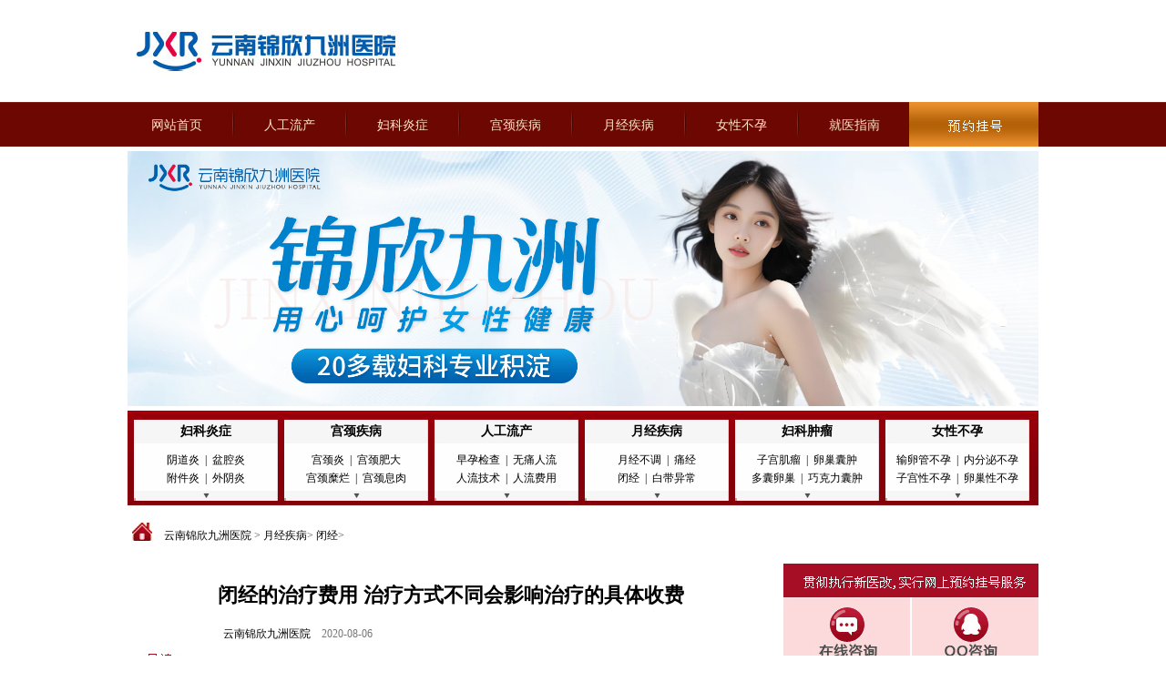

--- FILE ---
content_type: text/html; charset=UTF-8
request_url: https://www.hpnss.com/bj/327.html
body_size: 3785
content:
<!doctype html>
<html>
<head>
<meta charset="utf-8">
<meta name="location" content="province=云南;city=昆明">
<meta http-equiv="Cache-Control" content="no-siteapp">
<meta http-equiv="Cache-Control" content="no-transform">
<title>闭经的治疗费用 治疗方式不同会影响治疗的具体收费-闭经-云南锦欣九洲医院</title>
<meta name="keywords" content="闭经的治疗费用是多少,治疗闭经的费用,闭经的治疗费用">
<meta name="description" content="女性朋友在生活中一旦患有闭经这一疾病则应尽快治疗，不过治疗闭经的费用并没有统一的标准。据了解，病情的轻重不同是影响闭经治疗费用的重要因素。此外，患者选择在不同的医院治疗闭经所需的费用也会有所不同，并且">
<link rel="canonical" href="https://www.hpnss.com/bj/327.html">
<link type="text/css" rel="stylesheet" href="https://img.89qw.com/img/yn/ynjzf/hpnss.com/pc/css/shb.css">
<link type="text/css" rel="stylesheet" href="https://img.89qw.com/img/yn/ynjzf/hpnss.com/pc/css/head.css">
<link type="text/css" rel="stylesheet" href="https://img.89qw.com/img/yn/ynjzf/hpnss.com/pc/css/footer.css">
<script src="https://img.89qw.com/img/yn/ynjzf/hpnss.com/pc/js/jquery-1.9.1.min.js" type="text/javascript"></script> 
<script type="text/javascript" src="https://img.89qw.com/img/yn/ynjzf/hpnss.com/pc/js/head.js"></script>
</head>

<body>
<div class="content">
  <div class="toubu"> 
    <div class="logo_box">
  <div class="logo_div"><img src="https://img.89qw.com/img/yn/ynjzf/hpnss.com/pc/images/logo_03.jpg"></div>
</div>
<div class="nav">
  <ul>
    <li class="first_li"><a target="_blank"  href="https://www.hpnss.com">网站首页</a><span class="ns_bg"><img src="https://img.89qw.com/img/yn/ynjzf/hpnss.com/pc/images/ns_bg.jpg"></span></li><li><a href="https://www.hpnss.com/rglc/" target="_blank">人工流产</a><span class="ns_bg"><img src="https://img.89qw.com/img/yn/ynjzf/hpnss.com/pc/images/ns_bg.jpg"></span></li><li><a href="https://www.hpnss.com/fkyz/" target="_blank">妇科炎症</a><span class="ns_bg"><img src="https://img.89qw.com/img/yn/ynjzf/hpnss.com/pc/images/ns_bg.jpg"></span></li><li><a href="https://www.hpnss.com/gjjb/" target="_blank">宫颈疾病</a><span class="ns_bg"><img src="https://img.89qw.com/img/yn/ynjzf/hpnss.com/pc/images/ns_bg.jpg"></span></li><li><a href="https://www.hpnss.com/yjjb/" target="_blank">月经疾病</a><span class="ns_bg"><img src="https://img.89qw.com/img/yn/ynjzf/hpnss.com/pc/images/ns_bg.jpg"></span></li><li><a href="https://www.hpnss.com/nxby/" target="_blank">女性不孕</a><span class="ns_bg"><img src="https://img.89qw.com/img/yn/ynjzf/hpnss.com/pc/images/ns_bg.jpg"></span></li><li><a target="_blank"  href="https://www.hpnss.com/lylx/">就医指南</a></li>
    <li class="nav_zx"><a target="_blank"  href="https://www.hpnss.com/style/swt/" rel="nofollow"><img src="https://img.89qw.com/img/yn/ynjzf/hpnss.com/pc/images/nav_zx.jpg"></a></li>
  </ul>
</div>
<div class="banner_bg" style="height:280px;width: 1000px;margin: 5px auto;">
  <a href="https://www.hpnss.com" target="_blank"><img src="https://img.89qw.com/img/yn/ynjzf/lovswan.com/pc/images/index_19.png" style="height:280px;width:1000px;"></a>
</div>
<div class="cd_bg">
  <div class="ks_1 ks_IE6">
    <dt><a href="https://www.hpnss.com/fkyz/" target="_blank">妇科炎症</a></dt>
    <dd><a href="https://www.hpnss.com/ydy/" target="_blank">阴道炎</a><span>|</span><a href="https://www.hpnss.com/pqy/" target="_blank">盆腔炎</a><br>
      <a href="https://www.hpnss.com/fjy/" target="_blank">附件炎</a><span>|</span><a href="https://www.hpnss.com/wyy/" target="_blank">外阴炎</a></dd>
  </div>
  <div class="ks_1">
    <dt><a href="https://www.hpnss.com/gjjb/" target="_blank">宫颈疾病</a></dt>
    <dd><a href="https://www.hpnss.com/gjy/" target="_blank">宫颈炎</a><span>|</span><a href="https://www.hpnss.com/gjfd/" target="_blank">宫颈肥大</a><br>
      <a href="https://www.hpnss.com/gjml/" target="_blank">宫颈糜烂</a><span>|</span><a href="https://www.hpnss.com/gjxr/" target="_blank">宫颈息肉</a></dd>
  </div>
  <div class="ks_1">
    <dt><a href="https://www.hpnss.com/rglc/" target="_blank">人工流产</a></dt>
    <dd><a href="https://www.hpnss.com/zyjc/" target="_blank">早孕检查</a><span>|</span><a href="https://www.hpnss.com/wtrl/" target="_blank">无痛人流</a><br>
      <a href="https://www.hpnss.com/wtrl/" target="_blank">人流技术</a><span>|</span><a href="https://www.hpnss.com/wtrl/" target="_blank">人流费用</a></dd>
  </div>
  <div class="ks_1">
    <dt><a href="https://www.hpnss.com/yjjb/" target="_blank">月经疾病</a></dt>
    <dd><a href="https://www.hpnss.com/yjbt/" target="_blank">月经不调</a><span>|</span><a href="https://www.hpnss.com/tj/" target="_blank">痛经</a><br>
      <a href="https://www.hpnss.com/bj/" target="_blank">闭经</a><span>|</span><a href="https://www.hpnss.com/bdyc/" target="_blank">白带异常</a></dd>
  </div>
  <div class="ks_1">
    <dt><a href="https://www.hpnss.com/fkzl/" target="_blank">妇科肿瘤</a></dt>
    <dd><a href="https://www.hpnss.com/zgjl/" target="_blank">子宫肌瘤</a><span>|</span><a href="https://www.hpnss.com/lcnz/" target="_blank">卵巢囊肿</a><br>
      <a href="https://www.hpnss.com/lcnz/" target="_blank">多囊卵巢</a><span>|</span><a href="https://www.hpnss.com/style/swt/" rel="nofollow" target="_blank">巧克力囊肿</a></dd>
  </div>
  <div class="ks_1">
    <dt><a href="https://www.hpnss.com/nxby/" target="_blank">女性不孕</a></dt>
    <dd><a href="https://www.hpnss.com/nxby/" target="_blank">输卵管不孕</a><span>|</span><a href="https://www.hpnss.com/nxby/" target="_blank">内分泌不孕</a><br>
      <a href="https://www.hpnss.com/nxby/" target="_blank">子宫性不孕</a><span>|</span><a href="https://www.hpnss.com/nxby/" target="_blank">卵巢性不孕</a></dd>
  </div>
</div>

    <div class="search">
      <p><a href="https://www.hpnss.com">云南锦欣九洲医院</a> > <a href='https://www.hpnss.com/yjjb/'> 月经疾病</a>> <a href='https://www.hpnss.com/bj/'> 闭经</a>> </p>
    </div>
  </div>
  <div class="WZ_Body">
    <div class="WZ_NR">
      <div class="NR_R">
        <h1>闭经的治疗费用 治疗方式不同会影响治疗的具体收费</h1>
        <div class="NR_R1"><a href="https://www.hpnss.com">云南锦欣九洲医院</a>    2020-08-06</div>
        <div class="daod">
          <p>女性朋友在生活中一旦患有闭经这一疾病则应尽快治疗，不过治疗闭经的费用并没有统一的标准。据了解，病情的轻重不同是影响闭经治疗费用的重要因素。此外，患者选择在不同的医院治疗闭经所需的费用也会有所不同，并且...</p>
        </div>
        <div class="NR_R4">
            <p>　　现代生活中有越来越多的女性朋友都患上了闭经这一疾病，而闭经的发生会使女性朋友的身体健康受损，所以女性朋友在得了闭经之后要尽快治疗。那么治疗闭经的费用需要多少呢?其实闭经的治疗费用是受多方面因素的影响的，下面来详细了解一下影响闭经治疗费用的因素分别是什么吧!</p><p>　　1、治疗方式的不同</p><p>　　治疗方式的不同会影响病情的治疗费用，这是因为每个闭经患者的发病机制都不相同，并且疾病的发展进程也有所不同，所以在治疗闭经时采用的治疗方式也是不尽相同的，这就决定了每个患者在治疗闭经时所需的费用会有所不同。</p><p>　　2、不同地区费用不同</p><p>　　治疗闭经的费用与所在地区的消费水平有一定的关系。因为不同地区的物价水平有所不同，而当地的医院其收费标准都是按照当地物价局统一规定的标准来进行，所以收费方面会有一定的差异，如果各位患者选择在发达城市治疗闭经，所需的费用会相对比较贵。不过正规医院的收费都比较规范和透明，所以各位患者无需担心在治疗闭经时会遇到变相收费的情况。</p><p>　　3、与病情的轻重有关</p><p>　　由于每个闭经患者在患病之后都会出现病情发展程度不同的情况，所以治疗费用也会因人而异。如果病情比较严重，那么在治疗时难度就会更高，所以所需的治疗费用也会更贵。</p><p>　　上述文章中给大家介绍了影响闭经治疗费用的3个因素，从文胸不难看出闭经的治疗费用是受多方面因素的影响的。各位患者在得了闭经之后应及早选择到正规的医院进行治疗，坚持做到早发现和早治疗，这样才能避免病情加重而使治疗费用不断增高。</p>        </div>
        <div class="zx_xg"><a href="https://www.hpnss.com/style/swt/" rel="nofollow" target="_blank"><img src="https://img.89qw.com/img/yn/ynjzf/hpnss.com/pc/images/zx_xg_03.jpg"></a></div>
        <div class="NR_R6">
          <ul>
            <li>上一篇：<a href="https://www.hpnss.com/bj/325.html" target="_self">闭经难治疗吗 闭经要如何治疗</a></li>
            <li>下一篇：<a href="https://www.hpnss.com/bj/329.html" target="_self">闭经和停经区别 闭经以及停经的定义</a></li>
          </ul>
        </div>
        <div class="wz_zj_box">
          <div class="endInfo">
            <div class="titleBar">
              <ul id="menuBar_endInfo" class="tagListM">
                <li class="on" id="wz1">相关文章</li>
              </ul>
            </div>
            <span class="blank6"></span>
            <div id="endInfo_tab" class="tab">
              <div class="normal on" id="wz_1" style="display:block">
                <ul class="infoList02"><li><a href="https://www.hpnss.com/bj/557.html" title="为什么会闭经" target="_blank">为什么会闭经</a></li><li><a href="https://www.hpnss.com/bj/556.html" title="四五十岁闭经服什么药好呢" target="_blank">四五十岁闭经服什么药好呢</a></li><li><a href="https://www.hpnss.com/bj/555.html" title="闭经的症状表现" target="_blank">闭经的症状表现</a></li><li><a href="https://www.hpnss.com/bj/554.html" title="怎么会闭经" target="_blank">怎么会闭经</a></li><li><a href="https://www.hpnss.com/bj/553.html" title="闭经的治疗" target="_blank">闭经的治疗</a></li><li><a href="https://www.hpnss.com/bj/551.html" title="闭经的原因及调理" target="_blank">闭经的原因及调理</a></li><li><a href="https://www.hpnss.com/bj/550.html" title="闭经的原因有哪些" target="_blank">闭经的原因有哪些</a></li><li><a href="https://www.hpnss.com/bj/549.html" title="闭经的原因以及怎么样调理" target="_blank">闭经的原因以及怎么样调理</a></li><li><a href="https://www.hpnss.com/bj/548.html" title="闭经的症状及治疗方法" target="_blank">闭经的症状及治疗方法</a></li><li><a href="https://www.hpnss.com/bj/547.html" title="引起继发性闭经的原因有哪些" target="_blank">引起继发性闭经的原因有哪些</a></li></ul>
              </div>
            </div>
          </div>
        </div>
      </div>
      <div class="LB_Right" id="wz_right">
  <div class="wz_zx_div"><img src="https://img.89qw.com/img/yn/ynjzf/hpnss.com/pc/images/wz_zx_03.jpg" usemap="#Map" border="0">
    <map name="Map" id="Map">
      <area shape="rect" coords="5,40,139,130" href="https://www.hpnss.com/style/swt/" rel="nofollow" target="_blank">
      <area shape="rect" coords="145,39,277,127" href="https://www.hpnss.com/style/swt/" rel="nofollow" target="_blank">
      <area shape="rect" coords="5,132,139,220" href="https://www.hpnss.com/style/swt/" rel="nofollow" target="_blank">
      <area shape="rect" coords="146,132,277,219" href="https://www.hpnss.com/style/swt/" rel="nofollow" target="_blank">
    </map>
  </div>
  <div class="jstj jstj2">
    <p>最新热文</p>
    <ul><li><a href="https://www.hpnss.com/bj/557.html" title="为什么会闭经" target="_blank">为什么会闭经</a></li><li><a href="https://www.hpnss.com/bj/556.html" title="四五十岁闭经服什么药好呢" target="_blank">四五十岁闭经服什么药好呢</a></li><li><a href="https://www.hpnss.com/bj/555.html" title="闭经的症状表现" target="_blank">闭经的症状表现</a></li><li><a href="https://www.hpnss.com/bj/554.html" title="怎么会闭经" target="_blank">怎么会闭经</a></li><li><a href="https://www.hpnss.com/bj/553.html" title="闭经的治疗" target="_blank">闭经的治疗</a></li><li><a href="https://www.hpnss.com/bj/551.html" title="闭经的原因及调理" target="_blank">闭经的原因及调理</a></li><li><a href="https://www.hpnss.com/bj/550.html" title="闭经的原因有哪些" target="_blank">闭经的原因有哪些</a></li><li><a href="https://www.hpnss.com/bj/549.html" title="闭经的原因以及怎么样调理" target="_blank">闭经的原因以及怎么样调理</a></li><li><a href="https://www.hpnss.com/bj/548.html" title="闭经的症状及治疗方法" target="_blank">闭经的症状及治疗方法</a></li></ul>
  </div>
  <div class="jstj anlie_box_wz">
    <p>常见疾病</p>
    <ul><li><a href="https://www.hpnss.com/nxby/" target="_blank">女性不孕</a></li><li><a href="https://www.hpnss.com/fkjc/" target="_blank">妇科检查</a></li><li><a href="https://www.hpnss.com/zyjc/" target="_blank">早孕检测</a></li><li><a href="https://www.hpnss.com/wtrl/" target="_blank">无痛人流</a></li><li><a href="https://www.hpnss.com/ydy/" target="_blank">阴道炎</a></li><li><a href="https://www.hpnss.com/ndy/" target="_blank">尿道炎</a></li><li><a href="https://www.hpnss.com/pqy/" target="_blank">盆腔炎</a></li><li><a href="https://www.hpnss.com/fjy/" target="_blank">附件炎</a></li><li><a href="https://www.hpnss.com/wyy/" target="_blank">外阴炎</a></li><li><a href="https://www.hpnss.com/gjy/" target="_blank">宫颈炎</a></li><li><a href="https://www.hpnss.com/gjfd/" target="_blank">宫颈肥大</a></li><li><a href="https://www.hpnss.com/gjxr/" target="_blank">宫颈息肉</a></li><li><a href="https://www.hpnss.com/gjml/" target="_blank">宫颈糜烂</a></li><li><a href="https://www.hpnss.com/gjnz/" target="_blank">宫颈囊肿</a></li><li><a href="https://www.hpnss.com/yjbt/" target="_blank">月经不调</a></li><li><a href="https://www.hpnss.com/tj/" target="_blank">痛经</a></li><li><a href="https://www.hpnss.com/bj/" target="_blank">闭经</a></li><li><a href="https://www.hpnss.com/bdyc/" target="_blank">白带异常</a></li><li><a href="https://www.hpnss.com/zgjl/" target="_blank">子宫肌瘤</a></li><li><a href="https://www.hpnss.com/lcnz/" target="_blank">卵巢囊肿</a></li></ul>
  </div>
</div>
 
    </div>
  </div>
  <div class="footer">
  <div class="hd"><img src="https://img.89qw.com/img/yn/ynjzf/hpnss.com/pc/images/hd_03.jpg" usemap="#Map30" border="0">
    <map name="Map30" id="Map30">
      <area shape="rect" coords="875,9,947,20" href="javascript:scroll(0,0)">
    </map>
  </div>
  <div class="nav_db">
    <div class="nav_di">
      <ul>
        <li><a href="https://www.hpnss.com" target="_blank">网站首页</a><span>|</span></li><li><a href="https://www.hpnss.com/rglc/" target="_blank">人工流产</a><span>|</span></li><li><a href="https://www.hpnss.com/fkyz/" target="_blank">妇科炎症</a><span>|</span></li><li><a href="https://www.hpnss.com/gjjb/" target="_blank">宫颈疾病</a><span>|</span></li><li><a href="https://www.hpnss.com/yjjb/" target="_blank">月经疾病</a><span>|</span></li><li><a href="https://www.hpnss.com/fkzl/" target="_blank">妇科肿瘤</a><span>|</span></li><li><a href="https://www.hpnss.com/nxby/" target="_blank">女性不孕</a><span>|</span></li><li><a href="https://www.hpnss.com/fkjc/" target="_blank">妇科检查</a><span>|</span></li><li><a href="https://www.hpnss.com/sitemap.xml" target="_blank">网站地图</a></li>
      </ul>
    </div>
    <div class="f_x"></div>
    <p> 医院地址：昆明市白云路229号<br>
      网站信息仅供参考，不能作为诊断及医疗的依据</p>
  </div>
</div> 
</div>
<script defer src="https://static.cloudflareinsights.com/beacon.min.js/vcd15cbe7772f49c399c6a5babf22c1241717689176015" integrity="sha512-ZpsOmlRQV6y907TI0dKBHq9Md29nnaEIPlkf84rnaERnq6zvWvPUqr2ft8M1aS28oN72PdrCzSjY4U6VaAw1EQ==" data-cf-beacon='{"version":"2024.11.0","token":"62b6df051b0745dab4fa6864f968aab8","r":1,"server_timing":{"name":{"cfCacheStatus":true,"cfEdge":true,"cfExtPri":true,"cfL4":true,"cfOrigin":true,"cfSpeedBrain":true},"location_startswith":null}}' crossorigin="anonymous"></script>
</body>
</html>


--- FILE ---
content_type: text/css
request_url: https://img.89qw.com/img/yn/ynjzf/hpnss.com/pc/css/shb.css
body_size: 5750
content:
* {
	margin: 0;
	padding: 0;
}
body {
	font-size: 12px;
	overflow-x: hidden
}
/*内容页,专家页,环境页,设备页共有css*/



.LB_WZ {
	width: 1000px;
	height: 51px;
	background: url(../images/lm_bg.jpg) no-repeat;
	margin: 0px auto 10px auto;
}
.LB_WZ p {
	font-size: 12px;
	padding: 0 0 0 60px;
	line-height: 51px;
}
.LB_WZ a {
	color: #000;
	text-decoration: none;
}
.LB_WZ a:hover {
	color: #F30;
	text-decoration: underline;
}
.nr_box {
	width: 1000px;
	margin: 0 auto;
	overflow: hidden;
}
.dh_float {
	float: left;
	width: 234px;
	overflow: hidden;
}
.dh {
	overflow: hidden;
	margin-bottom: 10px;
}
.dh ul li {
	list-style-type: none;
	_margin-top: -7px;
}
.dh ul li a {
	background: url(../images/shb_03.jpg) no-repeat 1px 1px;
	float: left;
	width: 230px;
	height: 38px;
	line-height: 45px;
	text-align: center;
	border: 1px solid #C2C2C2;
	padding: 1px;
	border-bottom: none;
}
.dh ul .lx {
	border-bottom: 1px solid #C2C2C2;
}
.dh ul .i6 {
	_margin-top: 0;
}
.dh ul a:hover {
	background: url(../images/shb_06.jpg) no-repeat 1px 1px;
	width: 230px;
	height: 38px;
}
.dh ul li a {
	color: #707070;
	font-size: 14px;
	text-decoration: none;
	font-weight: bold;
}
.dh ul li a:hover {
	color: #fff;
}
.tp {
	width: 234px;
	clear: left;
}
.tp img {
	display: block;
}
.FixTitle SPAN {
	PADDING-RIGHT: 5px;
	FLOAT: right
}
.RForm {
	PADDING-RIGHT: 10px;
	PADDING-LEFT: 10px;
	PADDING-BOTTOM: 10px;
	PADDING-TOP: 10px
}
.RForm DT {
	LINE-HEIGHT: 23px
}
.RformB {
	PADDING-LEFT: 10px
}
.blk_29 {
	PADDING-RIGHT: 0px;
	BORDER-TOP: #a1d2fd 0px solid;
	PADDING-LEFT: 0px;
	PADDING-BOTTOM: 10px;
	OVERFLOW: hidden;
	PADDING-TOP: 10px;
	ZOOM: 1;
	POSITION: relative;
}
.blk_29 .LeftBotton {
	FLOAT: left;
	WIDTH: 31px;
	CURSOR: pointer;
	POSITION: absolute;
	TOP: 60px;
	HEIGHT: 32px;
	left: 20px;
}
.blk_29 .RightBotton {
	RIGHT: 5px; /*background: url(../images/JJ_2_R.jpg) no-repeat -11px 0px;*/
	FLOAT: right;
	WIDTH: 11px;
	CURSOR: pointer;
	POSITION: absolute;
	TOP: 60px;
	HEIGHT: 32px;
	width: 32px;
	right: 20px;
}
.blk_29 .Cont {
	MARGIN: 0px auto;
	OVERFLOW: hidden;
	WIDTH: 888px;
	PADDING-TOP: 5px
}
.blk_29 .box {
	FLOAT: left;
	WIDTH: 151px;
	TEXT-ALIGN: center
}
.blk_29 .box IMG {
	PADDING-RIGHT: 3px;
	DISPLAY: block;
	PADDING-LEFT: 3px;
	BACKGROUND: #fff;
	PADDING-BOTTOM: 3px;
	MARGIN: 0px auto;
	PADDING-TOP: 3px;
	width: 139px;
	height: 92px;
}
.blk_29 .box A:hover IMG {
	BORDER-RIGHT: #5385cc 1px solid;
	BORDER-TOP: #5385cc 1px solid;
	BORDER-LEFT: #5385cc 1px solid;
	BORDER-BOTTOM: #5385cc 1px solid
}
.blk_29 .box P {
	MARGIN: 6px auto 0px;
	WIDTH: 97px;
	LINE-HEIGHT: 20px
}
.rollphotos {
	MARGIN-TOP: 10px;
	WIDTH: 950px
}
.partC {
	MARGIN-TOP: 10px;
	OVERFLOW: auto;
	WIDTH: 950px
}
.partC .PC_left {
	OVERFLOW: auto;
	WIDTH: 470px
}
.partC .PC_right {
	OVERFLOW: auto;
	WIDTH: 470px
}
.partC .PC_left {
	FLOAT: left
}
.partC .PC_right {
	FLOAT: right
}
.PT_mix {
	BORDER-RIGHT: #a2d1ff 1px solid;
	PADDING-RIGHT: 0px;
	BORDER-TOP: #a2d1ff 0px solid;
	PADDING-LEFT: 0px;
	BACKGROUND: #f3fbfe;
	PADDING-BOTTOM: 10px;
	OVERFLOW: auto;
	BORDER-LEFT: #a2d1ff 1px solid;
	PADDING-TOP: 0px;
	BORDER-BOTTOM: #a2d1ff 1px solid
}
.PhoTxt {
	MARGIN-TOP: 10px;
	DISPLAY: inline;
	FLOAT: left;
	MARGIN-LEFT: 10px;
	OVERFLOW: auto;
	WIDTH: 220px
}
.PhoTxt IMG {
	BORDER-RIGHT: #ccc 1px solid;
	PADDING-RIGHT: 3px;
	BORDER-TOP: #ccc 1px solid;
	PADDING-LEFT: 3px;
	BACKGROUND: #fff;
	FLOAT: left;
	PADDING-BOTTOM: 3px;
	BORDER-LEFT: #ccc 1px solid;
	MARGIN-RIGHT: 5px;
	PADDING-TOP: 3px;
	BORDER-BOTTOM: #ccc 1px solid
}
.PhoTxt H1 {
	FONT-WEIGHT: bold;
	FONT-SIZE: 12px;
	LINE-HEIGHT: 23px
}
.PhoTxt P {
	COLOR: #545454;
	LINE-HEIGHT: 20px
}
/*就医指南*/

#lct {
	margin-top: 30px;
}
#jyzn {
	background: url(../images/jyzn_bg.jpg) no-repeat;
}
.bz {
	padding: 20px 30px 0 30px;
	line-height: 23px;
	color: #252525;
}
.bz p {
	font-size: 14px;
	text-indent: 2em;
}
.px {
	margin-top: 20px;
	margin-bottom: 20px;
}
.px dt {
	font-weight: bold;
}
.ltu {
	font-weight: bold;
}
.ft {
	width: 249px;
	margin: 0 auto;
}
.ft img {
	display: block;
}
.wxts {
	margin-top: 30px;
	margin-bottom: 40px;
}
.wxts p strong {
	color: #980900;
}
/*列表页和文章页共有css*/

.NR_L, .NR_L1, .NR_L2, .NR_L13, .NR_L14 {
	width: 280px;
}
.NR_L {
	height: 1330px;
	float: right;
	margin-right: 2px;
	_margin-right: 0;
}
.NR_L1 {
	height: 302px;
	border: #CCC 1px solid;
}
.NR_L11 {
	height: 66px;
	background: url(../images/lanmu17.jpg)
}
.NR_L12 {
	height: 66px;
	background: url(../images/lanmu17.jpg);
	position: relative;
}
.NR_L121 {
	width: 231px;
	height: 40px;
	margin: 0 auto;
}
.NR_L1211 {
	width: 109px;
	height: 40px;
	position: absolute;
	left: 25;
	top: 10px;
}
.NR_L1222 {
	width: 109px;
	height: 40px;
	position: absolute;
	right: 25px;
	top: 10px;
}
.NR_14 {
	height: 64px;
	width: 230px;
	margin: 10px auto 0 auto;
	background-color: #feffff;
}
.NR_L2 {
	height: 280px;
	margin-top: 10px;
	border: #CCC 1px solid;
}
.NR_L21 {
	height: 34px;
	background: url(../images/lm4.jpg) no-repeat;
	position: relative;
}
.NR_L211 {
	width: 46px;
	height: 14px;
	position: absolute;
	right: 20px;
	top: 10px;
}
.NR_L212 {
	height: 274px;
	background: url(../images/lm6.jpg) no-repeat;
	margin-top: -10px;
	_text-align: center;
}
.NR_L212 ul {
	margin-top: 10px;
	overflow: hidden;
	padding-top: 13px;
}
.NR_L212 ul li {
	list-style-type: none;
	font-size: 12px;
	line-height: 25px;
	padding-left: 10px;
	margin-left: 42px;
	_text-align: left;
}
.NR_L212 ul li a {
	color: #252525;
	text-decoration: none;
}
.NR_L212 ul li a:hover {
	color: #F30;
	text-decoration: underline;
}
.NR_L13 {
	border: 1px #CCCCCC solid;
	margin-top: 10px;
	padding-bottom: 10px;
}
.NR_L131 {
	height: 34px;
	background: url(../images/lm7.jpg) no-repeat center;
	position: relative;
}
.NR_L1311 {
	width: 46px;
	height: 14px;
	position: absolute;
	right: 20px;
	top: 10px;
}
.NR_L132 {
	background: url(../images/lm6.jpg) no-repeat;
}
.NR_L132 li {
	list-style-type: none;
}
.NR_L1321 {
	width: 233px;
	height: 123px;
	margin: 0 auto;
	padding-top: 20px;
}
.NR_L13211 {
	width: 94px;
	height: 123px;
	float: left;
}
.NR_L13212 {
	width: 123px;
	height: 123px;
	float: right;
	padding-top: 10px;
}
.BR_L132121 {
	width: 123px;
	height: 15px;
	background: url(../images/lm9.jpg) no-repeat;
}
.BR_L132121 strong {
	margin-right: 5px;
}
.BR_L132121 span {
	font-size: 12px;
	padding-left: 15px;
	margin-top: 10px;
}
.NR_L13212 dt {
	font-size: 12px;
	line-height: 24px;
	text-indent: 2em;
	margin-top: 5px;
}
.NR_L13212 a {
	color: #000;
	text-decoration: none;
}
.NR_L13212 a:hover {
	color: #F30;
	text-decoration: underline;
}
.NR_L132122 {
	width: 226px;
	height: 38px;
	margin: 0 auto;
	position: relative;
}
.NR_Left {
	width: 60px;
	height: 24px;
	position: absolute;
	left: 40px;
	top: 8px;
}
.NR_Right {
	width: 60px;
	height: 24px;
	position: absolute;
	right: 40px;
	top: 8px;
}
.NR_Zhongjian {
	width: 261px;
	height: 6px;
	background: url(../images/BY1.gif) no-repeat;
	margin: 16px auto 0 auto;
}
.NR_L14 {
	height: 272px;
	margin-top: 10px;
	border: 1px #CCCCCC solid;
}
.NR_L14lanmu {
	height: 34px;
	background: url(../images/BY2.gif) no-repeat;
	position: relative;
}
.NR_L14GD {
	height: 46px;
	height: 16px;
	position: absolute;
	right: 20px;
	top: 10px;
}
.NR_L14zhongjian {
	height: 228px;
	background: url(../images/BY3.gif) no-repeat;
}
.NR_L14BTN {
	width: 264px;
	height: 131px;
	margin: 0 auto;
	padding-top: 15px;
}
.NR_L14zhongjian dt {
	font-size: 12px;
	line-height: 24px;
	padding: 10px 15px 0 15px;
	text-indent: 2em;
}
.NR_L14zhongjian a {
	color: #000;
	text-decoration: none;
}
.NR_L14zhongjian a:hover {
	color: #F30;
	text-decoration: underline;
}
.LB_Right {
	width: 280px;
	_width: 250px;
	height: auto;
	float: right;
	margin-right: 2px;
}
.LB_Right img {
	border: none;
}
.a {
	color: #000;
	text-decoration: none;
}
.ul li ol {
	list-style-type: none;
}
.LB_body {
	width: 1000px;
	height: auto;
	margin: 0 auto;
	overflow: hidden;
}
/*列表页独有css*/



.lieb_xg .l_title {
	font-size: 18px;
	color: #A50E24;
	font-weight: bold;
	border-bottom: 1px solid #DBDBDB;
	font-family: "微软雅黑";
	padding-bottom: 5px;
}
.l_wz_1 {
	border-bottom: 1px dashed #DBDBDB;
	width: 650px;
	margin-top: 23px;
}
.l_wz_1 h3 {
	margin: 8px 0;
}
.l_wz_1 h3 a {
	font-size: 14px;
	color: #383838;
}
.l_wz_1 .l_ldesc {
	line-height: 20px;
	color: #585858;
}
.l_wz_1 .l_ldesc a {
	color: #A50E24;
}
.l_wz_1 .l_gj {
	color: #585858;
	margin: 11px 0 20px 0;
}
.l_wz_1 .l_gj a {
	color: #888888;
}
.l_wz_1 a:hover, .l_wz_1 .l_gj a:hover {
	text-decoration: underline;
	color: #F30;
}
.lie_d {
	font-size: 18px;
	font-family: "微软雅黑";
	font-weight: bold;
	color: #980008;
	margin: 10px 0;
}
.NR_R_gd {
	width: 705px;
	float: left;
}
/*分页*/

.page {
	height: 40px;
	margin-bottom: 0;
	margin-left: auto;
	margin-right: auto;
	margin-top: 0;
	padding: 0 170px;
	padding-right: 0;
	text-align: center;
	padding-right: 0;
	padding-left: 110px;
	margin-top: 20px;
}
.page a {
	border-style: solid;
	border-width: 1px;
	border-color: #980008;
	margin: 5px;
	padding: 2px 10px;
}
.page_index {
	border-style: solid;
	border-width: 1px;
	border-color: #980008;
	margin: 5px;
	padding: 2px 10px;
}
.page_prev {
	border-style: solid;
	border-width: 1px;
	border-color: #980008;
	margin: 5px;
	padding: 2px 10px;
}
.page_nowindex {
	border-style: solid;
	border-width: 1px;
	border-color: #980008;
	margin: 5px;
	padding: 2px 10px;
	background-color: #980008;
}
.page_next {
	border-style: solid;
	border-width: 1px;
	border-color: #980008;
	margin: 5px;
	padding: 2px 10px;
	;
}
.page_last {
	border-style: solid;
	border-width: 1px;
	border-color: #980008;
	margin: 5px;
	padding: 2px 10px;
	;
}
.page li {
	margin-bottom: 3px;
	margin-left: 3px;
	margin-right: 3px;
	margin-top: 3px;
	padding-bottom: 3px;
	padding-left: 3px;
	padding-right: 3px;
	padding-top: 3px;
	text-align: center;
	float: left;
	list-style-type: none
}
.page select {
	margin-top: -2px;
	font-size: 12px;
}
.page li a {
	border: #DEDFDE 1px solid;
	color: #99210B;
	margin-right: 3px;
	padding-bottom: 2px;
	padding-left: 6px;
	padding-right: 6px;
	padding-top: 2px;
	text-decoration: none;
}
.page li a:hover {
	background-color: #D0D0D0;
}
#page_zj {
	padding-left: 210px;
	padding-right: 0
}
.search_page {
	margin-bottom: 0;
	margin-left: auto;
	margin-right: auto;
	margin-top: 7px;
	padding-bottom: 20px;
	padding-left: 130px;
	padding-right: 130px;
	padding-top: 21px;
	text-align: center;
}
.search_page a {
	text-decoration: none;
	color: #990000;
}
.search_page a:hover {
	text-decoration: underline;
	color: red;
}
/*文章页,列表页*/

.a {
	color: #000;
	text-decoration: none;
}
.ul li ol {
	list-style-type: none;
}
.WZ_body {
	width: 1000px;
	height: auto;
	margin: 0 auto;
}
.WZ_Top, .WZ_Banan, .WZ_Daohang, .WZ_Body, .WZ_Foot {
	width: 1000px;
}
.WZ_Top {
	height: 30px;
	background: url(../images/WZ_top.jpg);
}
.WZ_top1, .WZ_Banan1, .WZ_B1, .WZ_B2, .WZ_B3, .WZ_DH1, .BD_Lanmu1, .BD_LN1, .BD_LN14, .BD_Lanmu2, .WZ_NR {
	width: 1000px;
}
.WZ_top1 {
	height: 30px;
	margin: 0 auto;
}
.WZ_Top11 {
	height: 30px;
	float: right;
}
.WZ_TopL {
	width: 289px;
	height: 15px;
	float: left;
	margin-top: 5px;
	background: url(../images/WZ_top1.jpg) no-repeat top;
}
.WZ_TopR {
	width: 440px;
	height: 15px;
	float: right;
	margin-top: 5px;
}
.WZ_TopR li {
	width: 85px;
	height: 18px;
	float: left;
	font-size: 12px;
	list-style-type: none;
}
.BY1 {
	background: url(../images/WZ_top11.jpg) no-repeat;
}
.BY2 {
	background: url(../images/WZ_top12.jpg) no-repeat;
}
.BY3 {
	background: url(../images/WZ_top13.jpg) no-repeat;
	width: 50px;
}
.BY4 {
	background: url(../images/WZ_top14.jpg) no-repeat;
}
.BY5 {
	background: url(../images/WZ_top15.jpg) no-repeat;
}
.BY12 {
	padding-left: 25px;
}
.WZ_TopR li a {
	color: #000;
	text-decoration: none;
}
.WZ_TopR li a:hover {
	color: #F30;
	text-decoration: underline;
}
.WZ_Banan {
	height: 389px;
	margin: 0 auto;
}
.WZ_Banan1 {
	height: 389px;
	margin: 0 auto;
}
.WZ_B1 {
	height: 93px;
	margin: 0 auto;
}
.WZ_B2 {
	height: 149px;
	margin: 0 auto;
}
.WZ_B3 {
	height: 141px;
	margin: 0 auto;
}
.WZ_Daohang {
	height: 53px;
	background: url(../images/WZ_DH11.jpg);
	margin: 0 auto;
	margin-top: -6px;
}
.WZ_DH1 {
	height: 53px;
	margin: 0 auto;
}
.DH_11 {
	width: 130px;
	height: 40px;
	float: left;
	font-family: "微软雅黑";
	padding: 15px 15px 0 40px;
}
.WZ_DH1 a {
	color: #FFF;
	text-decoration: none;
}
.WZ_DH1 a:hover {
	color: #F30;
	text-decoration: underline;
}
.DH_12 {
	width: 791px;
	height: 53px;
	float: right;
}
.DH_12 ul {
	width: 791px;
}
.DH_12 ul li {
	width: 85px;
	float: left;
	line-height: 14px;
	list-style-type: none;
	padding-left: 19px;
	_padding-top: 20px;
}
.DH_12 ul li a {
	color: #FFF;
}
.DH_12 ul li a:hover {
	color: #F30;
	text-decoration: underline;
}
.WZ_Body {
	overflow: hidden;
	margin: 0 auto;
}
.BD_Lanmu1 {
	margin: 0 auto;
}
.BD_LN1 {
	height: 107px;
	background: #D30600;
	margin-top: 2px;
}
.BD_LN1 li {
	width: 159px;
	height: 90px;
	float: left;
	margin-left: 7px;
	_margin-left: 5px;
	margin-top: 10px;
	background: #FFF;
	list-style-type: none;
}
.BD_LN11 {
	width: 159px;
	height: 26px;
	background: #FFEEED;
	text-align: center;
	padding-top: 5px;
}
.BD_LN12 {
	width: 159px;
	height: 36px;
	background: #FFF;
	text-align: center;
}
.BD_LN13 {
	width: 159px;
	height: 11px;
	background: url(../images/lanmu2.gif) no-repeat;
}
.BD_LN12 p {
	font-size: 12px;
	line-height: 5px;
	_padding-top: 10px;
}
.BD_LN12 p a {
	color: #000;
	text-decoration: none;
}
.BD_LN12 p a:hover {
	color: #F30;
	text-decoration: underline;
}
.BD_LN14 {
	height: 27px;
	background: #980900;
	margin: 0 auto;
	clear: both;
}
.BD_LN14 li {
	width: 155px;
	height: 27px;
	float: left;
	text-align: center;
	font-size: 12px;
	line-height: 27px;
	list-style-type: none;
}
.BD_LN14 li a {
	color: #FFF;
	text-decoration: none;
}
.BD_LN14 li a:hover {
	color: #F30;
	text-decoration: underline;
}
.BD_Lanmu2 {
	height: 125px;
	margin: 0 auto;
}
.BD_LM21 {
	width: 997px;
	height: 44px;
	background: url(../images/lanmu3.jpg);
	border: #eed3df 2px solid;
}
.BD_LM211 {
	width: 441px;
	height: 19px;
	float: left;
	margin-top: 12px;
	background: url(../images/lanmu4.jpg) no-repeat left;
	margin-left: 5px;
	font-size: 12px;
}
.BD_LM211 f {
	color: #F00;
	font-size: 12px;
	padding: 0 0 0 15px;
}
.BD_LM211 span {
	padding: 0 20px 0 0;
}
.BD_LM22 {
	width: 515px;
	height: 31px;
	float: right;
	margin-top: 5px;
}
.BD_LM221 {
	width: 350px;
	height: 31px;
	float: left;
	position: relative;
	background: url(../images/lanmu5.jpg) no-repeat;
}
.BD_LM2221 {
	width: 250px;
	height: 19px;
	position: absolute;
	right: 63px;
	top: 3px;
}
.BD_LM222 {
	width: 60px;
	height: 27px;
	position: absolute;
	right: 0px;
}
.BD_LM223 {
	width: 163px;
	height: 30px;
	float: right;
}
.BD_LM223 li {
	width: 76px;
	height: 30px;
	float: left;
	list-style-type: none;
}
.BD_LM23 {
	width: 997px;
	height: 50px;
	border: 3px #CCCCCC solid;
	background: url(../images/lanmu9.jpg);
	margin-top: 60px;
}
.BD_LM231 {
	width: 384px;
	height: 44px;
	background: url(../images/lanmu10.jpg) no-repeat;
}
.WZ_NR {
	margin: 0 auto;
	overflow: hidden;
}
.WZ_NR img {
	border: none;
}
.NR_R {
	width: 710px;
	height: auto;
	padding-bottom: 20px;
	overflow: hidden;
	float: left;
}
.NR_R b {
	font-size: 22px;
	height: 49px;
	text-align: center;
	display: block;
	line-height: 49px;
	margin-top: 10px;
	font-family: "微软雅黑"
}
.NR_R h1 {
	font-size: 22px;
	height: 49px;
	text-align: center;
	display: block;
	line-height: 49px;
	margin-top: 10px;
	font-family: "微软雅黑";
	font-weight: bold;
}
.NR_R1 {
	font-size: 12px;
	width: 500px;
	margin: 0 auto;
	height: 20px;
	margin-top: 10px;
	color: #787878;
}
.NR_R2 {
	width: 89px;
	height: 22px;
	list-style-type: none;
	float: right;
}
.NR_R2 a img {
+margin-top:-30px;
}
#wz_right {
	margin-right: 0;
}
.daod {
	background: url(../images/daod_bg_03.jpg) no-repeat;
	width: 679px;
	height: 100px;
	margin: 10px auto;
	border-bottom: 1px dashed #D5D5D5;
}
.daod p {
	font-size: 14px;
	color: #787878;
	line-height: 28px;
	text-indent: 2em;
	padding: 23px 15px 0 20px;
}
.zx_xg {
	width: 150px;
	height: 50px;
	margin: 10px auto;
}
.zx_xg a img {
	border: none;
}
.wz_zj_box {
	margin-top: 20px;
	clear: both;
}
.endInfo .titleBar {
	background: url(../images/inP_icon01.png) left -110px repeat-x #fff;
	height: 43px;
	position: relative;
	border-left: 1px solid #e1e1e1;
}
.endInfo .tagListM li {
	background: url(../images/inP_icon01.png) -123px -66px;
	width: 124px;
	height: 43px;
	float: left;
	text-align: center;
	cursor: pointer;
	font: 900 16px/43px "";
	margin-left: -1px;
	color: #787878;
	list-style-type: none;
}
.endInfo .tagListM .on {
	background: url(../images/inP_icon01.png) 0 -66px;
	width: 124px;
	height: 43px;
	color: #980008;
}
.endInfo .tagListM .on a {
	color: #bf1b38;
}
.endInfo .titleBarXG {
	background: url(../images/inP_icon01.png) left -110px repeat-x #fff;
	height: 43px;
	position: relative;
	border-left: 1px solid #e1e1e1
}
.endInfo .tagListXG li {
	width: 210px;
	height: 43px;
	float: left;
	text-align: center;
	cursor: pointer;
	font: 900 16px/43px "";
	margin-left: -1px;
	color: #666;
}
.endInfo .tagListXG .on {
	width: 210px;
	height: 43px;
	color: #bf1b38;
}
.endInfo .tagListXG .on a {
	color: #bf1b38;
}
.endInfo .keyword-P {
	font: 14px/25px "";
	color: #666;
}
.endInfo .keyword-P a {
	color: #bf1b38;
}
.endInfo .infoList02 {
	margin: 0 auto;
	clear: both;
	overflow: hidden;
	padding-left: 60px;
	margin-top: 20px;
}
.endInfo .infoList02 li {
	padding-left: 12px;
	line-height: 30px;
	font-size: 14px;
	float: left;
	width: 310px;
	list-style-type: none;
}
.endInfo .infoList02 li a {
	color: #585858;
}
.endInfo .infoList02 li a:hover {
	text-decoration: underline;
	color: #F30;
}
.endInfo .infoList03 {
	width: 100%;
	margin: 0 auto;
	clear: both;
	text-align: left;
	overflow: hidden;
}
.endInfo .infoList03 li {
	float: left;
	width: 300px;
	background: url(../images/inP_icon01.png) no-repeat left -804px;
	padding-left: 9px;
	line-height: 28px;
	font-size: 14px;
}
.endButton {
	width: 250px;
	margin: 0 auto;
}
.normal {
	display: none;
}
.endExp {
	width: 100%;
	overflow: hidden;
}
.endExp .cGray {
	color: #383838;
	margin-bottom: 6px;
}
.endExp ul {
	margin-left: 40px;
}
.endExp .f12bla .firstNd {
	clear: none;
	float: left;
	width: 300px;
	display: inline;
}
.endExp .f12bla .firstNd h3 {
	font-size: 14px;
	margin-top: 2px;
}
.endExp .f12bla .firstNd h3 a:hover {
	text-decoration: underline;
}
.endExp .f12bla .firstNd p {
	text-indent: 0em;
}
.endExp .f12bla .firstNd img {
	padding: 2px;
	border: 1px solid #e1e1e1;
	float: left;
	margin-right: 10px;
}
.endExp .p2 li {
	margin-right: 25px;
	margin-top: 25px;
}
.buttonAll03 {
	margin-top: 3px;
}
.buttonAll03 a {
	color: #FE6E04;
	display: inline-block;
	border: 1px solid #DBDBDB;
	padding: 3px 10px;
}
.buttonAll03 a:hover {
	text-decoration: underline;
}
.endExp .zj_des {
	line-height: 18px;
	color: #383838;
	margin-top: 4px;
}
.endExp .zj_des a:hover {
	text-decoration: underline;
	color: #F30;
}
.jkzt {
	border-top: 1px solid #DBDBDB;
	margin-top: 20px;
	_margin-top: 40px;
}
.jkzt p {
	font-size: 16px;
	color: #980008;
	font-weight: bold;
	padding: 15px 0 0 30px;
}
.jkzt_box {
	overflow: hidden;
	margin: 20px 0 0 33px;
}
.jkzt_box .jkzt_1 {
	width: 285px;
	height: 138px;
	border: 1px solid #DBDBDB;
	padding: 5px;
	float: left;
	margin-right: 30px;
}
.ind {
	width: 107px;
	height: 35px;
	background: url(../images/ind_bg_03.jpg) no-repeat;
	margin: 20px auto 0 auto;
}
.ind a {
	font-size: 14px;
	color: #980008;
	line-height: 37px;
	margin-left: 15px;
}
.ind a:hover {
	text-decoration: underline;
}
.wz_zx_div {
	width: 280px;
	height: 223px;
}
.jstj {
	margin-top: 20px;
}
.jstj p {
	font-size: 16px;
	color: #A50E24;
	font-weight: bold;
	border-bottom: 1px solid #A50E24;
	padding: 5px;
}
.jstj dt {
	font-size: 14px;
	font-weight: bold;
	margin: 15px 0 5px 10px;
}
.jstj dt a {
	color: #A50E24;
}
.jstj dt a:hover {
	text-decoration: underline;
}
.jstj dd {
	color: #585858;
	margin-left: 10px;
+margin-left:-2.5em;
}
.jstj2 ul {
	list-style-type: none;
	margin: 10px 0 0 15px;
}
.jstj2 ul li {
	padding-left: 15px;
	line-height: 23px;
}
.jstj2 ul .li_bg_spe {
	background: url(../images/spe_li_bg_03.jpg) no-repeat left center;
}
.jstj2 ul li a {
	color: #585858;
}
.jstj2 ul li a:hover {
	color: #F30;
	text-decoration: underline;
}
.wz_al_img {
	width: 264px;
	height: 131px;
	margin: 15px auto;
}
.wz_al_img a img {
	border: none;
}
.anlie_box_wz .wz_an_des {
	color: #585858;
	line-height: 23px;
	font-size: 12px;
	font-weight: normal;
	text-indent: 2em;
	border-bottom: none;
	padding: 0 10px;
}
.anlie_box_wz ul {
	list-style-type: none;
	overflow: hidden;
	margin-left: 10px;
}
.anlie_box_wz ul li {
	float: left;
	width: 70px;
	margin-right: 20px;
	_margin-right: 10px;
	margin-top: 15px;
}
.anlie_box_wz ul li a {
	color: #585858;
}
.anlie_box_wz ul li a:hover {
	text-decoration: underline;
	color: #F30;
}
.NR_R4 {
	padding: 0 20px;
	font-size: 14px;
}
.NR_R4 p {
	margin-bottom: 15px;
	line-height: 26px;
}
.NR_R4 a {
	text-decoration: none;
	color: #000;
}
.NR_R4 a:hover {
	color: #F30;
	text-decoration: underline;
}
.NR_R5 {
	width: 352px;
	height: 67px;
	margin: 0 auto;
}
.NR_R5 li {
	width: 107px;
	height: 67px;
	float: left;
	list-style-type: none;
	margin-left: 30px;
}
.NR_R6 ul {
	list-style-type: none;
	font-size: 14px;
	color: #787878;
	margin-top: 20px;
}
.NR_R6 ul li {
	margin-top: 15px;
}
.NR_R6 ul li a {
	color: #181818;
}
.NR_R6 ul li a:hover {
	text-decoration: underline;
	color: #F30;
}
.NR_R7 {
	width: 653px;
	height: 125px;
	margin: 0 auto;
	padding-top: 30px;
}
.NR_R8 {
	width: 680px;
	height: 41px;
	margin: 17px auto 0 auto;
	border-top: 1px dashed #CCCCCC;
}
.YS_01 {
	font-size: 14px;
	font-weight: bold;
	line-height: 37px;
	padding-left: 35px;
}
.NR_R8 p span {
	font-size: 12px;
	line-height: 40px;
	padding-left: 10px;
}
.NR_R8 a {
	font-size: 12px;
	color: #555555;
	text-decoration: none;
	padding-left: 10px;
}
.NR_R8 a:hover {
	color: #F30;
	text-decoration: underline;
}
.NR_R9 {
	width: 620px;
	overflow: hidden;
	margin: 12px auto 10px auto;
}
.NR_R9L {
	width: 250px;
	float: left;
	font-size: 12px;
	margin-left: 40px;
}
.NR_R9L li {
	list-style-type: none;
	padding-left: 10px;
}
.NR_R9 a {
	color: #000;
	text-decoration: none;
	line-height: 27px;
	font-size: 14px;
}
.NR_R9 a:hover {
	color: #F30;
	text-decoration: underline;
}
.NR_R9R {
	width: 250px;
	float: right;
	font-size: 12px;
}
.NR_R9R li {
	list-style-type: none;
	padding-left: 10px;
}
.wz_swt {
	width: 650px;
	height: 185px;
	margin: 10px auto 20px auto;
}
.wz_swt img {
	border: none;
}
.xg {
	border: 1px solid #C2C2C2;
}
.xg_bg {
	background: url(../images/xg_bg_03.jpg) no-repeat;
	height: 37px;
}
.xg_img {
	width: 665px;
	height: 90px;
	margin: 17px auto 0 auto;
+clear:both;
+margin-left:-493px;
}
/*频道页css*/

.a {
	color: #000;
	text-decoration: none;
}
.ul li ol {
	list-style-type: none;
}
.PD_Body {
	width: 1000px;
	margin: 0 auto;
}
.PD_Body img {
	border: none;
}
.LB_WZ {
	width: 1000px;
	height: 52px;
	background: url(../images/LB_1.gif) no-repeat;
}
.LB_WZ p {
	font-size: 12px;
	padding: 0 0 0 170px;
	line-height: 52px;
}
.LB_WZ a {
	color: #000;
	text-decoration: none;
}
.LB_WZ a:hover {
	text-decoration: underline;
}
.LB_TJ {
	width: 1000px;
	;
	height: auto;
	margin-top: 10px;
	overflow: hidden;
}
.LB_TJL {
	width: 304px;
	height: 332px;
	float: left;
	border: 1px #F9C7CA solid;
}
.LB_TJL1 {
	width: 295px;
	height: 322px;
	padding: 5px 5px;
}
.LB_TJZ {
	width: 419px;
	height: 322px;
	float: left;
	background: url(../images/PD_2.gif) no-repeat center;
	margin-left: 8px;
	padding-top: 12px;
}
.LB_TJZ li {
	list-style-type: none;
}
.LB_TJZ p {
	font-size: 14px;
	text-align: center;
	color: #900;
	height: 25px;
	line-height: 25px;
	padding-top: 5px;
	overflow: hidden;
}
.LB_TJZ dt {
	font-size: 12px;
	line-height: 22px;
	width: 340px;
	margin: 0 auto;
	text-indent: 2em;
	overflow: hidden;
}
.LB_TJZ a {
	color: #900;
	text-decoration: none;
}
.LB_TJZ a:hover {
	color: #F30;
	text-decoration: underline;
}
.LB_BDAN {
	padding-top: 10px;
	width: 380px;
	margin: 0 auto;
	overflow: hidden;
}
.LB_BDAN ul {
	padding-left: 20px;
	_padding-left: 0px;
	overflow: hidden;
+margin-left:-20px;
}
.LB_BDAN ul li {
	float: left;
	font-size: 12px;
	padding-left: 10px;
+padding-left:10px;
	_text-indent: -0.1em;
	width: 170px;
+text-indent:0;
	line-height: 24px;
}
.LB_TJZ1 {
	width: 360px;
	height: 2px;
	overflow: hidden;
	margin: 0 auto;
	border-bottom: 1px #CCCCCC dashed;
	padding-top: 11px;
}
.LB_TJZ2 {
	height: auto;
	margin: 0 auto;
	padding-top: 10px;
	padding: 15px;
}
.LB_right {
	float: right;
}
.LB_right li {
	font-size: 12px;
	list-style-type: square;
	line-height: 22px;
}
.TJ_Right {
	height: 332px;
	width: 259px;
	float: right;
	border: 1px #F9C7CA solid;
}
.TJ_R1 {
	width: 257px;
	height: 65px;
}
.TJ_R2 {
	width: 257px;
	height: 79px;
}
.TJ_R3 {
	width: 257px;
	height: 116px;
	position: relative;
}
.TJ_Btn1 {
	width: 102px;
	height: 47px;
	position: absolute;
	top: 8px;
	left: 20px;
}
.TJ_Btn2 {
	width: 102px;
	height: 47px;
	position: absolute;
	top: 8px;
	right: 20px;
}
.TJ_Btn3 {
	width: 102px;
	height: 47px;
	position: absolute;
	top: 65px;
	left: 20px;
}
.TJ_Btn4 {
	width: 102px;
	height: 47px;
	position: absolute;
	top: 65px;
	right: 20px;
}
.PD_1 {
	width: 495px;
	height: 297px;
	background: url(../images/PD_11.png) no-repeat;
	float: left;
	margin: 10px 3px 0px 2px;
	_margin: 10px 1.9px 0px;
}
.PD_1_r {
	margin-right: 0px;
}
.PD_1 a {
	color: #900;
	text-decoration: none;
}
.PD_1 a:hover {
	color: #F30;
	text-decoration: underline;
}
.PD_1 p {
	font-size: 14px;
	padding-left: 18px;
	height: 31px;
	line-height: 31px;
}
.PD_1 p b {
	display: block;
	float: left;
	width: 101px;
	text-align: center;
	font-weight: normal
}
.PD_1 p span {
	float: right;
	padding-right: 15px;
}
.PD_L1 {
	width: 467px;
	overflow: hidden;
	margin: 16px auto 0px;
}
.PD_L11 {
	padding: 3px;
	border: 1px solid #dadada;
	float: left;
}
.PD_R11 {
	width: 288px;
	float: right;
	padding-top: 5px;
}
.PD_R11 p a {
	display: inline;
}
.PD_R11 p {
	color: #900;
	overflow: hidden;
	padding: 0px;
	text-align: center;
	height: 25px;
	line-height: 25px;
}
.PD_R11 dt {
	font-size: 12px;
	line-height: 22px;
	padding: 0 15px 0 15px;
	_padding-top: 10px;
	text-indent: 2em;
}
.PD_R12 {
	width: 467px;
	height: 5px;
	border-bottom: 1px dashed #CCCCCC;
	margin: 0 auto;
	padding-top: 15px;
	_padding-top: 5px;
	clear: both;
}
.PD_GD {
	width: 1000px;
	height: 220px;
	margin: 0 auto;
	clear: both;
	padding-top: 20px;
}
.PD_GD_1 {
	width: 997px;
	height: 208px;
	border: 1px solid #CCC;
}
.PD_GD_LM {
	height: 41px;
}
.PD_GD_BT {
	height: 153px;
	position: relative;
}
.PD_DD {
	width: 1000px;
	height: auto;
	margin: auto;
	overflow: hidden;
}
.PD_LB {
	overflow: hidden;
	padding-top: 15px;
}
.PD_LB ul {
	margin: 0 auto;
	padding-left: 40px;
	overflow: hidden;
}
.PD_LB ul li {
	width: 210px;
	float: left;
	font-size: 12px;
	line-height: 24px;
	list-style-type: none;
	background: url(../images/f_03.jpg) no-repeat left center;
	padding-left: 10px;
}
#slideshow_wrapper {
	POSITION: relative;
	BACKGROUND-COLOR: #fff;
	WIDTH: 293px;
	HEIGHT: 322px;
	OVERFLOW: hidden;
	padding: 1px;
	border: 5px solid #db0923;
}
#slideshow_footbar {
	Z-INDEX: 5;
	POSITION: absolute;
FILTER: progid:DXImageTransform.Microsoft.gradient(startColorstr=#32000000, endColorstr=#32000000);
	WIDTH: 100%;
	BOTTOM: 0px;
	HEIGHT: 30px
}
#slideshow_photo {
	POSITION: absolute;
	WIDTH: 100%;
	HEIGHT: 100%;
	CURSOR: pointer
}
#slideshow_photo A {
	Z-INDEX: 1;
	BORDER-BOTTOM: 0px;
	POSITION: absolute;
	BORDER-LEFT: 0px;
	MARGIN: 0px;
	DISPLAY: block;
	BORDER-TOP: 0px;
	TOP: 0px;
	BORDER-RIGHT: 0px;
	LEFT: 0px
}
#slideshow_footbar .slideshow-bt {
	MARGIN: 10px 10px 0px 0px;
	WIDTH: 16px;
	DISPLAY: inline;
	FLOAT: right;
	HEIGHT: 16px;
	FONT-SIZE: 0px;
	text-align: center;
	color: #FFF;
	background: #000;
	filter: Alpha(opacity=50);
	opacity: .5;
	font-size: 12px;
	font-weight: 400;
	line-height: 16px;
}
#slideshow_footbar .bt-on {
	BACKGROUND-COLOR: #dd7633;
	width: 26px;
}
.examples_body {
	width: 930px;
	margin: 10px auto;
	clear: both;
	position: relative;
}
.bx_wrap ul img {
	border: 2px solid #DDD;
}
.bx_container li {
	width: 213px;
	height: 121px;
	padding: 5px;
	border: 1px solid #c2c2c2;
}
.l1 {
	position: absolute;
	left: 5px;
	top: 40px;
}
.r1 {
	position: absolute;
	right: 5px;
	top: 40px;
}
/*搜索页*/

.sous li {
	list-style-type: none;
	margin-bottom: 30px;
	padding: 0 20px 0 0;
}
.s_title {
	margin: 7px 0;
+margin-left:-1.3em;
}
.s_title a {
	font-size: 14px;
	font-weight: bold;
}
.s_title a:hover, .wzhi a:hover {
	color: #F30;
	text-decoration: underline;
}
.s_desc {
	line-height: 20px;
	margin-bottom: 7px;
}
.s_desc a {
	color: #F30;
}
.s_desc a:hover {
	text-decoration: underline;
}
 .wzhi a:hover


--- FILE ---
content_type: text/css
request_url: https://img.89qw.com/img/yn/ynjzf/hpnss.com/pc/css/head.css
body_size: 1155
content:
/*header部分css样式*/

.toubu img {
	border: none;
}
* {
	margin: 0;
	padding: 0;
}
body {
	font-size: 12px;
	overflow-x: hidden
}
a {
	text-decoration: none;
	color: #000;
}
img {
	border: none;
}
.content {
	position: relative;
}
.top {
	height: 39px;
	background: url(../images/top_bg_02.jpg) repeat-x;
	position: relative;
}
.wxin .w_sh {
	background: url(../images/share_img_03.jpg) no-repeat left center;
	padding-left: 20px;
	cursor: pointer;
}
.wxin .pho_sh {
	background: url(../images/share_img_05.jpg) no-repeat left center;
	padding-left: 14px;
	margin-left: -5px;
}
.bds_more {
	margin-left: 120px;
}
.wxin {
	position: absolute;
	right: 82px;
	top: 5px;
}
.show {
	display: block;
}
.hide {
	display: none;
}
.fx_box {
	width: 1000px;
	margin: 0 auto;
}
.fx_div {
	float: right;
	width: 360px;
	margin-top: 4px;
	position: relative;
}
.fx_div a {
	margin-right: 7px;
}
.logo_box {
	width: 1000px;
	margin: 0 auto;
	overflow: hidden;
	padding: 25px 0;
}
.logo_div {
	float: left;
	width: 562px;
	height: 62px;
	margin-left: 10px;
}
.pho {
	width: 214px;
	height: 62px;
	float: right;
	margin-right: 35px;
}
.nav {
	height: 49px;
	background: url(../images/nav_bg.jpg) repeat-x;
}
.nav ul {
	overflow: hidden;
	width: 999px;
	margin: 0 auto;
}
.nav ul li {
	list-style-type: none;
	float: left;
	line-height: 52px;
}
.nav ul .first_li {
	margin-left: 25px;
	_margin-left: 12px;
}
.nav ul li a {
	color: #FCE3C5;
	text-decoration: none;
	font-size: 14px;
	display: inline-block;
	float: left;
}
.nav ul li a:hover {
	text-decoration: underline;
}
.nav ul li span {
	margin-left: 33px;
	margin-right: 33px;
	_margin-left: 30px;
}
.nav_zx {
	margin-left: 32px;
}
.nav_zx img {
	border: none;
}
.banner_bg {
	height: 395px;
	_margin-top: -4px;
}
.banner {
	width: 999px;
	margin: 0 auto;
}
#focus {
	width: 999px;
	height: 395px;
	overflow: hidden;
	position: relative;
}
#focus ul {
	height: 395px;
	position: absolute;
}
#focus ul li {
	float: left;
	width: 999px;
	height: 395px;
	overflow: hidden;
	position: relative;
}
#focus ul li div {
	position: absolute;
	overflow: hidden;
}
#focus .btnBg {
	position: absolute;
	width: 1000px;
	height: 20px;
	left: 0;
	bottom: 0;
}
#focus .btn {
	position: absolute;
	width: 1000px;
	height: 10px;
	padding: 5px 10px;
	right: 8px;
	bottom: 0;
	text-align: right;
}
#focus .btn span {
	display: inline-block;
	_display: inline;
	_zoom: 1;
	width: 25px;
	height: 10px;
	_font-size: 0;
	margin-left: 5px;
	cursor: pointer;
	background: #B6B6B6;
}
#focus .btn span.on {
	background: #fff;
}
#focus .preNext {
	width: 45px;
	height: 100px;
	position: absolute;
	top: 90px; 
	cursor: pointer;
}
#focus .pre {
	left: 0;
}
#focus .next {
	right: 0;
	background-position: right top;
}
.cd_bg {
	width: 1000px;
	height: 107px;
	background: url(../images/cd_bg.jpg) repeat-x;
	margin: 2px auto 0 auto;
	overflow: hidden;
}
.ks_1 {
	background: url(../images/ks_bg.jpg) no-repeat;
	width: 158px;
	height: 89px;
	margin-top: 10px;
	float: left;
	margin-left: 7px;
	margin-bottom: 10px;
}
.ks_1 a {
	color: #000;
	text-decoration: none;
}
.ks_1 dt {
	line-height: 26px;
	text-align: center;
	font-weight: bold;
	font-size: 14px;
}
.ks_1 dd {
	text-align: center;
	line-height: 20px;
	margin-top: 8px;
+text-indent:-3.4em;
}
.ks_1 dd span {
	margin: 0 6px;
	color: #000;
}
.wt {
	clear: both;
	width: 880px;
	margin: 0 auto;
}
.wt ul {
	overflow: hidden;
	list-style: none;
}
.wt ul li {
	float: left;
	line-height: 30px;
	margin-right: 30px;
}
.wt ul .sj {
	margin-right: 0;
}
.wt ul li a {
	color: #fff;
	font-weight: bold;
}
.cd_bg a:hover {
	text-decoration: underline;
}
.search {
	height: 41px;
	width: 1000px;
	margin: 10px auto 10px auto;
}
.search p {
	line-height: 41px;
	color: #464646;
	margin-left: 5px;
	background: url(../images/w_bg.jpg) no-repeat 0 6px;
	padding-left: 35px;
}
.search p a:hover {
	text-decoration: underline;
}
.kuang {
	background: url(../images/sear_03.jpg) no-repeat;
	width: 268px;
	height: 29px;
	border: none;
	padding-left: 23px;
	float: left;
	margin-top: -34px;
	margin-left: 430px;
	line-height: 29px;
}
.anniu {
	background: url(../images/sear_04.jpg) no-repeat;
	width: 58px;
	height: 29px;
	float: right;
	margin-top: -34px;
	margin-right: 224px;
	border: none;
	cursor: pointer;
}
.z {
	width: 164px;
	height: 29px;
	float: right;
	margin-top: -34px;
	margin-right: 25px;
}



--- FILE ---
content_type: text/css
request_url: https://img.89qw.com/img/yn/ynjzf/hpnss.com/pc/css/footer.css
body_size: 638
content:


/*底部footer部分css*/

.footer{}

.hd{ width:1000px; margin:0 auto; +margin-bottom:-6px;}

.nav_db{ background:#D6D6D6; padding-bottom:30px; +margin-top:3px;}

.nav_di ul{ overflow:hidden; width:730px; margin:0 auto;}

.nav_di ul li{ list-style:none; float:left; line-height:50px;}

.nav_di ul li span{ padding:0 10px;}

.nav_di ul li a{ color:#464646; text-decoration:none;}

.nav_di ul li a:hover{ text-decoration:underline;}

.f_x{ background:url(../images/nd_x_07.jpg) no-repeat; width:954px; height:9px; margin:0 auto;}

.footer p{ line-height:20px;color:#464646; width:380px; margin:10px auto; text-align:center;}



.tj{ float:left;}

.tj_2{margin-right:5px; +margin-right:0px;}





--- FILE ---
content_type: application/javascript
request_url: https://img.89qw.com/img/yn/ynjzf/hpnss.com/pc/js/head.js
body_size: 1310
content:


$(function() {



	var sWidth = $("#focus").width(); //获取焦点图的宽度（显示面积）



	var len = $("#focus ul li").length; //获取焦点图个数



	var index = 0;



	var picTimer;	



	//以下代码添加数字按钮和按钮后的半透明条，还有上一页、下一页两个按钮



	var btn = "<div class='btnBg'></div><div class='btn'>";



	for(var i=0; i < len; i++) {



		btn += "<span></span>";



	}



	btn += "</div><div class='preNext pre'></div><div class='preNext next'></div>";



	$("#focus").append(btn);



	$("#focus .btnBg").css("opacity",0.5);







	//为小按钮添加鼠标滑入事件，以显示相应的内容



	$("#focus .btn span").css("opacity",0.4).mouseenter(function() {



		index = $("#focus .btn span").index(this);



		showPics(index);



	}).eq(0).trigger("mouseenter");







	//上一页、下一页按钮透明度处理



	$("#focus .preNext").css("opacity",0.2).hover(function() {



		$(this).stop(true,false).animate({"opacity":"0.5"},300);



	},function() {



		$(this).stop(true,false).animate({"opacity":"0.2"},300);



	});







	//上一页按钮



	$("#focus .pre").click(function() {



		index -= 1;



		if(index == -1) {index = len - 1;}



		showPics(index);



	});

	//下一页按钮

	$("#focus .next").click(function() {



		index += 1;



		if(index == len) {index = 0;}



		showPics(index);



	});



	//本例为左右滚动，即所有li元素都是在同一排向左浮动，所以这里需要计算出外围ul元素的宽度

	$("#focus ul").css("width",sWidth * (len));



	



	//鼠标滑上焦点图时停止自动播放，滑出时开始自动播放

	$("#focus").hover(function() {



		clearInterval(picTimer);



	},function() {



		picTimer = setInterval(function() {



			showPics(index);



			index++;



			if(index == len) {index = 0;}



		},4000); //此4000代表自动播放的间隔，单位：毫秒



	}).trigger("mouseleave");



	



	//显示图片函数，根据接收的index值显示相应的内容

	function showPics(index) { //普通切换



		var nowLeft = -index*sWidth; //根据index值计算ul元素的left值



		$("#focus ul").stop(true,false).animate({"left":nowLeft},300); //通过animate()调整ul元素滚动到计算出的position



		//$("#focus .btn span").removeClass("on").eq(index).addClass("on"); //为当前的按钮切换到选中的效果



		$("#focus .btn span").stop(true,false).animate({"opacity":"0.4"},300).eq(index).stop(true,false).animate({"opacity":"1"},300); //为当前的按钮切换到选中的效果



	}



});







/*顶部微信*/

function showWX(){

     document.getElementById("divWX").className ="show"; 

    }

function hideWX(){ 

     document.getElementById("divWX").className ="hide";   

 }



/*文章与在线专家	*/	
function settabwz(name,cursel,n){
 for(i=1;i<=n;i++){
  var menu=document.getElementById(name+i);
  var con=document.getElementById(""+name+"_"+i);
  menu.className=i==cursel?"on":"";
  con.style.display=i==cursel?"block":"none";

 }
}